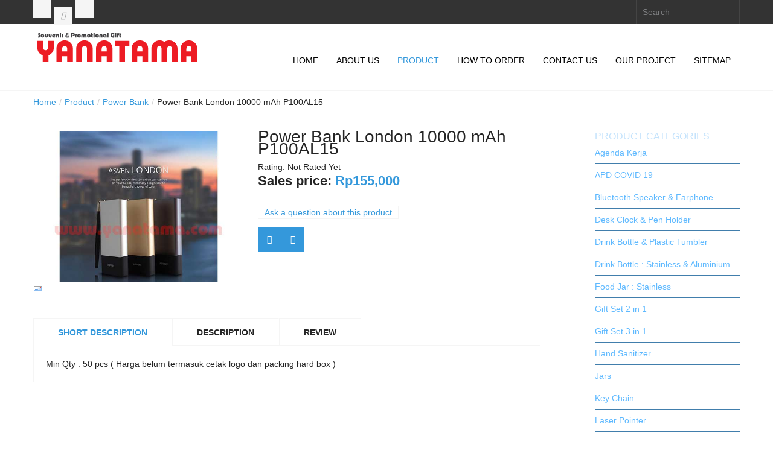

--- FILE ---
content_type: text/html; charset=utf-8
request_url: https://www.yanatama.com/product/powerbank/power-bank-london-10000-mah-p100al15-detail
body_size: 6333
content:
<!DOCTYPE html>
<!--[if lt IE 7]>      <html class="no-js lt-ie9 lt-ie8 lt-ie7"  lang="en-gb"> <![endif]-->
<!--[if IE 7]>         <html class="no-js lt-ie9 lt-ie8"  lang="en-gb"> <![endif]-->
<!--[if IE 8]>         <html class="no-js lt-ie9"  lang="en-gb"> <![endif]-->
<!--[if gt IE 8]><!--> <html class="no-js" lang="en-gb"> <!--<![endif]-->
    <head>
        <meta http-equiv="X-UA-Compatible" content="IE=edge,chrome=1">
          <base href="https://www.yanatama.com/product/powerbank/power-bank-london-10000-mah-p100al15-detail" />
  <meta http-equiv="content-type" content="text/html; charset=utf-8" />
  <meta name="keywords" content="Power Bank Promosi, Souvenir Power Bank,Souvenir Power Bank Perusahaan, Barang Promosi, Souvenir Promosi, Power Bank London 10.000 mAh, Merchandise Souvenir Perusahaan, Corporate Gift Perusahaan, Grosir Power Bank, Barang Promosi Perusahaan, Jual souvenir Power Bank    " />
  <meta name="title" content="Power Bank London 10000 mAh P100AL15" />
  <meta name="viewport" content="width=device-width, initial-scale=1.0" />
  <meta name="description" content="Yanatama.com merupakan Supplier Souvenir promosi murah, barang promosi murah, corporate gift premium dan souvenir kantor untuk event promosi perusahaan Anda yang bisa di branding logo." />
  <meta name="generator" content="Joomla! - Open Source Content Management" />
  <title>Power Bank : Power Bank London 10000 mAh P100AL15</title>
  <link href="/templates/yanatama/favicon.ico" rel="shortcut icon" type="image/vnd.microsoft.icon" />
  <link rel="stylesheet" href="/components/com_virtuemart/assets/css/vmsite-ltr.css?vmver=8835" type="text/css" />
  <link rel="stylesheet" href="/media/system/css/modal.css" type="text/css" />
  <link rel="stylesheet" href="/components/com_virtuemart/assets/css/jquery.fancybox-1.3.4.css?vmver=8835" type="text/css" />
  <link rel="stylesheet" href="/templates/yanatama/css/bootstrap.min.css" type="text/css" />
  <link rel="stylesheet" href="/templates/yanatama/css/bootstrap-responsive.min.css" type="text/css" />
  <link rel="stylesheet" href="/plugins/system/helix/css/font-awesome.css" type="text/css" />
  <link rel="stylesheet" href="http://fonts.googleapis.com/css?family=Arial:400,100,300,700" type="text/css" />
  <link rel="stylesheet" href="/plugins/system/helix/css/mobile-menu.css" type="text/css" />
  <link rel="stylesheet" href="/templates/yanatama/css/jquery.selectbox.css" type="text/css" />
  <link rel="stylesheet" href="/templates/yanatama/css/template.css" type="text/css" />
  <link rel="stylesheet" href="/templates/yanatama/css/presets/preset3.css" type="text/css" />
  <link rel="stylesheet" href="/templates/yanatama/css/custom.css" type="text/css" />
  <style type="text/css">
.container{max-width:1170px}body, p, h1, h2, h3, h4, h5{font-family:'Arial';}
#sp-main-body-wrapper{background: rgba(246, 180, 74, 0) !important; }

#sp-main-body-wrapper{background: rgba(246, 180, 74, 0) !important; }

  </style>
  <script src="/media/system/js/mootools-core-uncompressed.js" type="text/javascript"></script>
  <script src="/media/system/js/core-uncompressed.js" type="text/javascript"></script>
  <script src="/media/system/js/modal-uncompressed.js" type="text/javascript"></script>
  <script src="https://ajax.googleapis.com/ajax/libs/jquery/1.8/jquery.min.js" type="text/javascript"></script>
  <script src="/plugins/system/jqueryeasy/jquerynoconflict.js" type="text/javascript"></script>
  <script src="/components/com_virtuemart/assets/js/fancybox/jquery.fancybox-1.3.4.pack.js?vmver=8835" type="text/javascript"></script>
  
  
  <script src="/plugins/system/helix/js/bootstrap.min.js" type="text/javascript"></script>
  <script src="/plugins/system/helix/js/modernizr-2.6.2.min.js" type="text/javascript"></script>
  <script src="/plugins/system/helix/js/helix.core.js" type="text/javascript"></script>
  <script src="/plugins/system/helix/js/menu.js" type="text/javascript"></script>
  <script src="/templates/yanatama/js/jqtransform.js" type="text/javascript"></script>
  <script type="text/javascript">

		window.addEvent('domready', function() {

			SqueezeBox.initialize({});
			SqueezeBox.assign($$('a.modal'), {
				parse: 'rel'
			});
		});
//<![CDATA[
	jQuery(document).ready(function($) {
		jQuery('a.recommened-to-friend').click( function(){
					jQuery.fancybox({
				href: 'index.php?option=com_virtuemart&view=productdetails&task=recommend&virtuemart_product_id=998&virtuemart_category_id=18&tmpl=component',
				type: 'iframe',
				height: '550'
			});
			return false ;
		});
		jQuery('a.ask-a-question').click( function(){
					jQuery.fancybox({
				href: '/product/powerbank/power-bank-london-10000-mah-p100al15-detail/askquestion?tmpl=component',
				type: 'iframe',
				height: '550'
			});
			return false ;
		});
	/*	$('.additional-images a').mouseover(function() {
			var himg = this.href ;
			var extension=himg.substring(himg.lastIndexOf('.')+1);
			if (extension =='png' || extension =='jpg' || extension =='gif') {
				$('.main-image img').attr('src',himg );
			}
			console.log(extension)
		});*/
	});
//]]>

	jQuery(document).ready(function() {
		jQuery("a[rel=vm-additional-images]").fancybox({
			"titlePosition" 	: "inside",
			"transitionIn"	:	"elastic",
			"transitionOut"	:	"elastic"
		});
		jQuery(".additional-images a.product-image.image-0").removeAttr("rel");
		jQuery(".additional-images img.product-image").click(function() {
			jQuery(".additional-images a.product-image").attr("rel","vm-additional-images" );
			jQuery(this).parent().children("a.product-image").removeAttr("rel");
			var src = jQuery(this).parent().children("a.product-image").attr("href");
			jQuery(".main-image img").attr("src",src);
			jQuery(".main-image img").attr("alt",this.alt );
			jQuery(".main-image a").attr("href",src );
			jQuery(".main-image a").attr("title",this.alt );
			jQuery(".main-image .vm-img-desc").html(this.alt);
		}); 
	});
	spnoConflict(function($){

					function mainmenu() {
						$('.sp-menu').spmenu({
							startLevel: 0,
							direction: 'ltr',
							initOffset: {
								x: 0,
								y: 0
							},
							subOffset: {
								x: 0,
								y: 0
							},
							center: 0
						});
			}

			mainmenu();

			$(window).on('resize',function(){
				mainmenu();
			});


			});
//<![CDATA[
jQuery(document).ready(function() {
		jQuery('#VMmenu08_94176 li.VmClose ul').hide();
		jQuery('#VMmenu08_94176 li .VmArrowdown').click(
		function() {

			if (jQuery(this).parent().next('ul').is(':hidden')) {
				jQuery('#VMmenu08_94176 ul:visible').delay(500).slideUp(500,'linear').parents('li').addClass('VmClose').removeClass('VmOpen');
				jQuery(this).parent().next('ul').slideDown(500,'linear');
				jQuery(this).parents('li').addClass('VmOpen').removeClass('VmClose');
			}
		});
	});
//]]>

  </script>

        			<!-- Google tag (gtag.js) -->
<script async src="https://www.googletagmanager.com/gtag/js?id=G-WLGW3KVL4G"></script>
<script>
  window.dataLayer = window.dataLayer || [];
  function gtag(){dataLayer.push(arguments);}
  gtag('js', new Date());

  gtag('config', 'G-WLGW3KVL4G');
</script>

    
</head>
    <body  class="productdetails subpage  ltr preset3 menu-product responsive bg hfeed clearfix">
		<div class="body-innerwrapper">
        <!--[if lt IE 8]>
        <div class="chromeframe alert alert-danger" style="text-align:center">You are using an <strong>outdated</strong> browser. Please <a target="_blank" href="http://browsehappy.com/" title="upgrade your browser">upgrade your browser</a> or <a target="_blank" href="http://www.google.com/chromeframe/?redirect=true" title="activate Google Chrome Frame">activate Google Chrome Frame</a> to improve your experience.</div>
        <![endif]-->
        <section id="sp-top-bar-wrapper" 
                class=" "><div class="container"><div class="row-fluid" id="top-bar">
<div id="sp-top1" class="span6"><ul class="social-icons"><li><a target="_blank" href="https://www.facebook.com/yanatama.suvenir" title="Yanatama.suvenir"><i class="icon-facebook"></i></a></li><li><a target="_blank" href="https://www.instagram.com/yanatamasouvenir/" title="Yanatamasouvenir"><i class="icon-twitter"></i></a></li><li><a target="_blank" href="https://plus.google.com/+Yanatama/posts?rel=author" title="Posts Rel Author"><i class="icon-google-plus"></i></a></li></ul></div>

<div id="sp-top2" class="span6"><!--BEGIN Search Box -->
<form id="mod-vm-product-search" action="/product/search" method="get">
<div class="search">
<input style="height:16px;vertical-align :middle;" name="keyword" id="mod_virtuemart_search" maxlength="20" alt="Search" class="inputbox" type="text" size="20" value="Search"  onblur="if(this.value=='') this.value='Search';" onfocus="if(this.value=='Search') this.value='';" /></div>
		<input type="hidden" name="limitstart" value="0" />
		<input type="hidden" name="option" value="com_virtuemart" />
		<input type="hidden" name="view" value="category" />

	  </form>

<!-- End Search Box -->
</div>
</div></div></section><header id="sp-header-wrapper" 
                class=" "><div class="container"><div class="row-fluid" id="header">
<div id="sp-logo" class="span2"><div class="logo-wrapper"><a href="/" title=""><div style="width:280px; height:60px;" class="logo"></div></a></div></div>

<div id="sp-menu" class="span8 offset2">	


			<div id="sp-main-menu" class="visible-desktop">
				<ul class="sp-menu level-0"><li class="menu-item first"><a href="https://www.yanatama.com/" class="menu-item first"  title="Home"><span class="menu"><span class="menu-title">Home</span></span></a></li><li class="menu-item"><a href="/about-us" class="menu-item"  title="About Us"><span class="menu"><span class="menu-title">About Us</span></span></a></li><li class="menu-item active"><a href="/product" class="menu-item active"  title="Product"><span class="menu"><span class="menu-title">Product</span></span></a></li><li class="menu-item"><a href="/how-to-order" class="menu-item"  title="How to Order"><span class="menu"><span class="menu-title">How to Order</span></span></a></li><li class="menu-item"><a href="/contact-us" class="menu-item"  title="Contact Us"><span class="menu"><span class="menu-title">Contact Us</span></span></a></li><li class="menu-item"><a href="https://www.instagram.com/yanatamasouvenir/" class="menu-item"  title="Our Project"><span class="menu"><span class="menu-title">Our Project</span></span></a></li><li class="menu-item last"><a href="/com-virtuemart-menu-categories/sitemap" class="menu-item last"  title="Sitemap"><span class="menu"><span class="menu-title">Sitemap</span></span></a></li></ul>        
			</div>  				
			</div>
</div></div></header><section id="sp-breadcrumb-wrapper" 
                class=" "><div class="container"><div class="row-fluid" id="breadcrumb">
<div id="sp-breadcrumb" class="span12">
<ul class="breadcrumb ">
<li><a href="/" class="pathway" title="Home">Home</a><span class="divider">/</span></li><li><a href="/product" class="pathway" title="Product">Product</a><span class="divider">/</span></li><li><a href="/product/powerbank" class="pathway" title="Power Bank">Power Bank</a></li><li><span class="divider">/</span><span>Power Bank London 10000 mAh P100AL15</span></li></ul>
</div>
</div></div></section><section id="sp-main-body-wrapper" 
                class=" "><div class="container"><div class="row-fluid" id="main-body">
<div id="sp-message-area" class="span9"><section id="sp-component-area-wrapper" 
                class=" "><div class="row-fluid" id="component-area">
<div id="sp-component-area" class="span12"><section id="sp-component-wrapper"><div id="sp-component">
<div id="system-message-container">
<div id="system-message">
</div>
</div>
<div class="productdetails-view productdetails">

	<div class="sp-productdetails row-fluid">
		<!-- Product details start -->
		<div class="span5 product-image floatleft">
				<div class="main-image">

		<a  rel='vm-additional-images' href="https://www.yanatama.com/images/stories/virtuemart/product/london-p100al15-10000-mah.jpg" title="London P100al15 10000 Mah"><img src="/images/stories/virtuemart/product/london-p100al15-10000-mah.jpg" alt="London P100al15 10000 Mah"  width="600" height="431" /></a>
		<div class="clear"></div>
	</div>
			</div>
		<!-- Product details end -->

		<!-- Product image start -->
		<div class="span7 product-details">
					    			<h2 class="product-title">Power Bank London 10000 mAh P100AL15</h2>
	    		
				<div>
					    <div class="spacer-buy-area">

						
													<span class="vote">Rating:  Not Rated Yet</span>
							    <br /><div class="product-price" id="productPrice998">
	<strong></strong><span class="price-crossed" ></span><div class="PricesalesPrice" style="display : block;" >Sales price: <span class="PricesalesPrice" >Rp155,000</span></div></div>

						
<div class="addtocart-area">

	<form method="post" class="product js-recalculate" action="/product">
		<input name="quantity" type="hidden" value="1" />
				<input type="hidden" name="option" value="com_virtuemart"/>

	</form>
	<div class="clear"></div>
</div>

						
								    		<div class="ask-a-question">
				    		    <a class="ask-a-question" href="/product/powerbank/power-bank-london-10000-mah-p100al15-detail/askquestion?tmpl=component" rel="nofollow"  title="Ask a question about this product">Ask a question about this product</a>
				    		    <!--<a class="ask-a-question modal" rel="{handler: 'iframe', size: {x: 700, y: 550}}" href="/product/powerbank/power-bank-london-10000-mah-p100al15-detail/askquestion?tmpl=component" title="Ask a question about this product">Ask a question about this product</a>-->
				    		</div>
						
						
					    </div>
					</div>

					 						<div class="product-neighbours">
							<a href="/product/powerbank/power-bank-arden-10000-mah-p100pl30-detail" class="previous-page" title="Power Bank Arden 10000 Mah P100pl30 Detail"></a><a href="/product/powerbank/power-bank-metal-10000-mah-p100al12-detail" class="next-page" title="Power Bank Metal 10000 Mah P100al12 Detail"></a>							<div class="clear"></div>
						</div>
							

		</div> <!-- /.product-details -->

	 </div> <!-- /.sp-productdetails -->

				<!---<div class="back-to-category">
	    	<a href="/product/powerbank" class="product-details" title="Back to: Power Bank">Back to: Power Bank</a>
		</div>-->

    

	    
	    
	    	        <div class="icons">
		    <a class="recommened-to-friend" title="EmailButton" href="/product/powerbank/power-bank-london-10000-mah-p100al15-detail/recommend?tmpl=component"><img src="/media/system/images/emailButton.png" alt="EmailButton"  width="16" height="16" /></a>	    	<div class="clear"></div>
	        </div>
	    

	    

		
		<div class="products-desc-tab">

			<ul id="myTab" class="nav nav-tabs">


				<li class="active">
					  	<a href="#short-desc" data-toggle="tab" title="Short Description">

					  		Short Description					  </a>
				</li>

				<li>
					  	<a href="#desc" data-toggle="tab" title="Description">

				  									    	Description												  </a>
				</li>

			 	<li>
					  	<a href="#review" data-toggle="tab" title="Review">

						    	Review
					  </a>
				</li>
			</ul>
		 
			<div id="myTabContent" class="tab-content">

			    <div class="tab-pane fade active in" id="short-desc">

				    				        <div class="product-short-description">
					    Min Qty : 50 pcs ( Harga belum termasuk cetak logo dan packing hard box )				        </div>
					
			    </div>



			    <div class="tab-pane fade" id="desc">

			  								        <div class="product-description">
								<p>Bahan aluminium metal</p>
<p>Pilihan warna gold, silver dan abu-abu</p>
<p>Ukuran 7 x 14.4 x 1.1 cm</p>
<p>Kapasitas: 10.000mAh 3.7V- Real Capacity</p>
<p>Input: 5V 2A dan input lightning 5V/2A (bisa dicharge dengan menggunakan kabel Iphone)</p>
<p>Output 5V 2.4A</p>
<p>Ada LED indikator</p>
<p>Body kombinasi metal dan rubber</p>
<p>Beserta handstrap</p>
<p>Garansi 1 tahun</p>
<p>Harga sudah termasuk konektor mikro USB saja, untuk upgrade ke konektor 3-in-1 (mikro USB, Iphone 4 dan Iphone 5 lightning) tambah Rp. 5.000/pc</p>
<p>Belum termasuk kotak packaging, opsi kotak eco standard merek Asven atau  kotak packaging ekslusif box hitam tambah Rp. 11.000/pc</p>
<p>Logo/tulisan bisa di laser/sablon/digital printing, jika di powerbank dilaser juga logo brand Asven tambah Rp. 2.000/pc</p>
<p> </p>
<p> </p>
<p><a href="https://www.yanatama.com" title="Souvenir Power Bank untuk Promosi Perusahaan">Souvenir Power Bank untuk Promosi Perusahaan</a></p>
<p> </p>					        </div>
						
			    </div>


			    <div class="tab-pane fade" id="review">
			    				 	 </div>
			</div>

		</div>


	    
	    
		

</div>

<script type="text/javascript">
    jQuery(function($){
    	$('.product-fields').each(function(){
    		$(this).jqTransform();
    	})
    });
</script></div></section></div>
</div></section></div>

<aside id="sp-right" class="span3" title="Product Categories			
									
			
				



	
		Agenda Kerja"><div class="module  blue">	
	<div class="mod-wrapper clearfix">		
					<h3 class="header">			
				<span>Product Categories</span>			</h3>
			<span class="sp-badge  blue"></span>					<div class="mod-content clearfix">	
			<div class="mod-inner clearfix">
				
<ul class="VMmenu" id="VMmenu08_94176" >

<li class="VmClose">
	<div>
		<a href="/product/agenda-kulit-custom" >Agenda Kerja</a>	</div>
</li>

<li class="VmClose">
	<div>
		<a href="/product/apd-covid-19"  title="APD COVID 19">APD COVID 19</a>	</div>
</li>

<li class="VmClose">
	<div>
		<a href="/product/speaker-bluetooth"  title="Bluetooth Speaker &amp; Earphone">Bluetooth Speaker & Earphone</a>	</div>
</li>

<li class="VmClose">
	<div>
		<a href="/product/deskclock-penholder"  title="Desk Clock &amp; Pen Holder">Desk Clock & Pen Holder</a>	</div>
</li>

<li class="VmClose">
	<div>
		<a href="/product/drink-tumbler"  title="Drink Bottle &amp; Plastic Tumbler">Drink Bottle & Plastic Tumbler</a>	</div>
</li>

<li class="VmClose">
	<div>
		<a href="/product/drink-stainlessaluminium"  title="Drink Bottle : Stainless &amp; Aluminium">Drink Bottle : Stainless & Aluminium</a>	</div>
</li>

<li class="VmClose">
	<div>
		<a href="/product/foodjar-stainless"  title="Food Jar : Stainless">Food Jar : Stainless</a>	</div>
</li>

<li class="VmClose">
	<div>
		<a href="/product/gift-2in1"  title="Gift Set 2 in 1">Gift Set 2 in 1</a>	</div>
</li>

<li class="VmClose">
	<div>
		<a href="/product/gift-set-3in1"  title="Gift Set 3 in 1">Gift Set 3 in 1</a>	</div>
</li>

<li class="VmClose">
	<div>
		<a href="/product/hand-sanitizer"  title="Hand Sanitizer">Hand Sanitizer</a>	</div>
</li>

<li class="VmClose">
	<div>
		<a href="/product/jars"  title="Jars">Jars</a>	</div>
</li>

<li class="VmClose">
	<div>
		<a href="/product/key-chain"  title="Key Chain">Key Chain</a>	</div>
</li>

<li class="VmClose">
	<div>
		<a href="/product/laser-pointer"  title="Laser Pointer">Laser Pointer</a>	</div>
</li>

<li class="VmClose">
	<div>
		<a href="/product/lunch-box"  title="Lunch box">Lunch box</a>	</div>
</li>

<li class="VmClose">
	<div>
		<a href="/product/manicure-set-stabilo"  title="Manicure Set &amp; Stabilo">Manicure Set & Stabilo</a>	</div>
</li>

<li class="VmClose">
	<div>
		<a href="/product/memo"  title="Memo">Memo</a>	</div>
</li>

<li class="VmClose">
	<div>
		<a href="/product/mug-ceramic"  title="Mug Ceramic">Mug Ceramic</a>	</div>
</li>

<li class="VmClose">
	<div>
		<a href="/product/mug-porselin-silikon"  title="Mug Porselin Silikon">Mug Porselin Silikon</a>	</div>
</li>

<li class="VmClose">
	<div>
		<a href="/product/multi-tools"  title="Multi Tools">Multi Tools</a>	</div>
</li>

<li class="VmClose">
	<div>
		<a href="/product/namecard-holder"  title="Name Card Holder">Name Card Holder</a>	</div>
</li>

<li class="VmClose">
	<div>
		<a href="/product/payung-promosi"  title="Payung Promosi">Payung Promosi</a>	</div>
</li>

<li class="VmClose">
	<div>
		<a href="/product/pen-metal"  title="Pen : Metal">Pen : Metal</a>	</div>
</li>

<li class="VmClose">
	<div>
		<a href="/product/pen-plastic"  title="Pen : Plastic">Pen : Plastic</a>	</div>
</li>

<li class="VmClose">
	<div>
		<a href="/product/pin-promosi"  title="Pin Promosi">Pin Promosi</a>	</div>
</li>

<li class="VmOpen">
	<div>
		<a href="/product/powerbank"  title="Power Bank">Power Bank</a>	</div>
</li>

<li class="VmClose">
	<div>
		<a href="/product/sedotan-minum"  title="Sedotan Minum &amp; Sendok Makan">Sedotan Minum & Sendok Makan</a>	</div>
</li>

<li class="VmClose">
	<div>
		<a href="/product/tas-spunbond-d600-custom"  title="Tas Spunbond &amp; D600 custom">Tas Spunbond & D600 custom</a>	</div>
</li>

<li class="VmClose">
	<div>
		<a href="/product/topi-promosi"  title="Topi Promosi">Topi Promosi</a>	</div>
</li>

<li class="VmClose">
	<div>
		<a href="/product/travel"  title="Travel Kit">Travel Kit</a>	</div>
</li>

<li class="VmClose">
	<div>
		<a href="/product/tumbler-mug-vacuum"  title="Tumbler/Mug/Vacuum Flask Stainless">Tumbler/Mug/Vacuum Flask Stainless</a>	</div>
</li>

<li class="VmClose">
	<div>
		<a href="/product/travel-adapter"  title="Universal Travel Adapter">Universal Travel Adapter</a>	</div>
</li>

<li class="VmClose">
	<div>
		<a href="/product/usb"  title="USB">USB</a>	</div>
</li>

<li class="VmClose">
	<div>
		<a href="/product/usb-mouse"  title="USB Mouse">USB Mouse</a>	</div>
</li>
</ul>
			</div>
		</div>
	</div>
</div>
<div class="gap"></div>
</aside>
</div></div></section><footer id="sp-footer-wrapper" 
                class=" "><div class="container"><div class="row-fluid" id="footer">
<div id="sp-footer1" class="span8"><span class="copyright">Copyright ©  2026 Yanatama.com All Rights Reserved.</span><a href="http://www.joomshaper.com" title="Www.joomshaper.com"></a></div>

<div id="sp-footer2" class="span4"><a class="sp-totop" href="javascript:;" title="Goto Top" rel="nofollow"><small>Goto Top </small><i class="icon-chevron-up"></i></a></div>
</div></div></footer>	

		<a class="hidden-desktop btn btn-inverse sp-main-menu-toggler" href="#" data-toggle="collapse" data-target=".nav-collapse" title="">
			<i class="icon-align-justify"></i>
		</a>

		<div class="hidden-desktop sp-mobile-menu nav-collapse collapse">
			<ul class=""><li class="menu-item first"><a href="https://www.yanatama.com/" class="menu-item first"  title="Home"><span class="menu"><span class="menu-title">Home</span></span></a></li><li class="menu-item"><a href="/about-us" class="menu-item"  title="About Us"><span class="menu"><span class="menu-title">About Us</span></span></a></li><li class="menu-item active"><a href="/product" class="menu-item active"  title="Product"><span class="menu"><span class="menu-title">Product</span></span></a></li><li class="menu-item"><a href="/how-to-order" class="menu-item"  title="How to Order"><span class="menu"><span class="menu-title">How to Order</span></span></a></li><li class="menu-item"><a href="/contact-us" class="menu-item"  title="Contact Us"><span class="menu"><span class="menu-title">Contact Us</span></span></a></li><li class="menu-item"><a href="https://www.instagram.com/yanatamasouvenir/" class="menu-item"  title="Our Project"><span class="menu"><span class="menu-title">Our Project</span></span></a></li><li class="menu-item last"><a href="/com-virtuemart-menu-categories/sitemap" class="menu-item last"  title="Sitemap"><span class="menu"><span class="menu-title">Sitemap</span></span></a></li></ul>   
		</div>
		        
		</div>
    </body>
</html>

--- FILE ---
content_type: text/css
request_url: https://www.yanatama.com/templates/yanatama/css/jquery.selectbox.css
body_size: 498
content:
 
#select-form { margin-left:0px; display:none; float:left; width:55px;}  

#virtuemart_currency_id { display:none;}

.vm_currency_module .jq-selectbox .select {
    background: none;
    border: none;
    border-top:none;
    border-radius: 0;
    box-shadow: none;
    color: #333333;
    font: 12px/20px Arial,Tahoma,sans-serif;
    height: 29px;
    padding: 0 0px 0 10px;
    position: relative;
    width: 80px;
    margin-top:0px;
}
.vm_currency_module  .jq-selectbox.opened .select {
    background: none repeat scroll 0 0 #FFFFFF;
    border: 1px solid #DDDDDD;
    border-top:none;
    margin-left:-1px;
    margin-right:-1px;
}
.vm_currency_module  .jq-selectbox.opened .dropdown { margin-left:-1px;}
.vm_currency_module .dropdown {
        background: none repeat scroll 0 0 #fff;
    border: 1px solid #DDDDDD;
    border-top:none;
    border-radius: 0;
    color: #333333;
    font: 12px/20px Arial,Tahoma,sans-serif;
    height: 21px;
    padding: 0 0px 0 0px;
    position: relative;
    text-shadow: 1px 1px #FFFFFF;
    width: 90px;
    margin-top:29px;

    
    }
.vm_currency_module .jq-selectbox .trigger { display:block; border:none; background:none;}
.vm_currency_module .jq-selectbox .trigger .arrow {
    height: 6px;
    background:url(../images/select_arrows.png) left bottom no-repeat;
    width:9px;
    overflow: hidden;
    position: absolute;
    right: 11px;
    top: 11px;
    display:block;
}
.vm_currency_module .jq-selectbox.opened .trigger .arrow  { background-position:left top;}

.jq-selectbox {
    cursor: pointer;
    vertical-align: middle;
	display:block!important;
}
.jq-selectbox .select {
    -moz-border-bottom-colors: none;
    -moz-border-left-colors: none;
    -moz-border-right-colors: none;
    -moz-border-top-colors: none;
    background: #f0f0f0;
    border-color: #e4e4e2;
    border-image: none;
    border-radius: 4px 4px 4px 4px;
    border-style: solid;
    border-width: 1px;
    color: #333333;
    font: 14px/30px Arial,Tahoma,sans-serif;
    height: 38px;
    padding: 0 42px 0 10px;
    width: 72%;
	position:relative;
}

.jq-selectbox .select .text {
    display: block;
    overflow: hidden;
    text-overflow: ellipsis;
    white-space: nowrap;
    width: 100%;
	padding-top:4px;
}

.jq-selectbox .trigger {
    border-left: none;
    height: 100%;
    position: absolute;
    right: 0;
    top: 0;
    width: 34px;
	background:url(../images/divider_select.gif) left center no-repeat;
}

.jq-selectbox .trigger .arrow {
    height: 6px;
	background:url(../images/select_arrows.png) left bottom no-repeat;
	width:9px;
    overflow: hidden;
    position: absolute;
    right: 12px;
    top: 18px;
}
.jq-selectbox.opened .trigger .arrow  { background-position:left top;}
.jq-selectbox.opened .select { background:#fff;     box-shadow: 0 0 5px #dddddd;  border-color: #dddddd; }


.jq-selectbox ul {
    margin: 0;
    padding: 0;
}

.jq-selectbox li.sel {
    background: none repeat scroll 0 0 #A3ABB1;
    color: #FFFFFF;
	display:none!important;
}
.jq-selectbox li {
    color: #6a6a6a;
    padding: 5px 10px 6px;
	-webkit-transition: 0.5s ease;
	-moz-transition: 0.5s ease;
	-ms-transition: 0.5s ease;
	-o-transition: 0.5s ease;
}
.jq-selectbox li:hover { background:#f4f4f4; padding-left:14px;color:#333333}

--- FILE ---
content_type: text/css
request_url: https://www.yanatama.com/templates/yanatama/css/presets/preset3.css
body_size: 1172
content:
.clearfix {
  *zoom: 1;
}
.clearfix:before,
.clearfix:after {
  display: table;
  content: "";
  line-height: 0;
}
.clearfix:after {
  clear: both;
}
.hide-text {
  font: 0/0 a;
  color: transparent;
  text-shadow: none;
  background-color: transparent;
  border: 0;
}
.input-block-level {
  display: block;
  width: 100%;
  min-height: 30px;
  -webkit-box-sizing: border-box;
  -moz-box-sizing: border-box;
  box-sizing: border-box;
}
body {
  color: #242424;
}
body.bg {
  background: #ffffff;
}
a {
  color: #3498db;
}
a:hover {
  color: #258cd1;
}
a.vm-button-correct {
  background: #3498db !important;
}
select:hover,
textarea:hover,
input[type="text"]:hover,
input[type="password"]:hover,
input[type="datetime"]:hover,
input[type="datetime-local"]:hover,
input[type="date"]:hover,
input[type="month"]:hover,
input[type="time"]:hover,
input[type="week"]:hover,
input[type="number"]:hover,
input[type="email"]:hover,
input[type="url"]:hover,
input[type="search"]:hover,
input[type="tel"]:hover,
input[type="color"]:hover,
.uneditable-input:hover,
table.user-details input.invalid:hover,
table.user-details input:hover,
table.user-details .vm-chzn-select:hover,
table.user-details input:hover:hover,
.chzn-container-single .chzn-search input:hover {
  border: 1px solid #3498db;
}
a:hover,
a:focus,
select:focus,
input[type='submit']:focus,
textarea:focus,
input[type="text"]:focus,
input[type="password"]:focus,
input[type="datetime"]:focus,
input[type="datetime-local"]:focus,
input[type="date"]:focus,
input[type="month"]:focus,
input[type="time"]:focus,
input[type="week"]:focus,
input[type="number"]:focus,
input[type="email"]:focus,
input[type="url"]:focus,
input[type="search"]:focus,
input[type="tel"]:focus,
input[type="color"]:focus,
.uneditable-input:focus {
  border-color: #3498db;
}
.btn-primary,
a.continue,
a.showcart,
button.btn,
button[type="submit"],
input[type="submit"].btn,
input[type='submit'],
a.details,
.validate,
.continue_link,
.button {
  background: #3498db;
}
.btn-primary:hover,
a.continue:hover,
a.showcart:hover,
button.btn:hover,
button[type="submit"]:hover,
input[type="submit"].btn:hover,
input[type='submit']:hover,
a.details:hover,
.validate:hover,
.continue_link:hover,
.button:hover {
  background: #258cd1;
}
#sp-top-bar-wrapper .vmCartModule:hover {
  background: #3498db;
  border-color: #3498db;
}
#sp-top-bar-wrapper .vmCartModule .sp-vm-cart-container {
  background: #3498db;
}
#sp-top-bar-wrapper .vmCartModule .sp-vm-cart-container li.divider {
  border-color: #5faee3;
}
#login .close i {
  color: #242424;
}
#login .modal-body a {
  color: #3498db;
}
.vmCartModule ul.sp-vm-cart-container li.sp-cart-show a {
  background: #3498db;
}
#sp-header-wrapper .logo {
  background-image: url(../../images/presets/preset3/logo.png);
}
#sp-main-menu {
  float: right;
}
#sp-main-menu ul.level-0 > li.active >a {
  color: #3498db;
}
#sp-main-menu ul.level-0 > li:hover >a,
#sp-main-menu ul.level-0 > li.active:hover >a {
  color: #3498db;
}
#sp-main-menu li li:not(.sp-menu-group):hover >a,
#sp-main-menu li li:not(.sp-menu-group).active >a {
  color: #3498db;
}
#sp-slider-wrapper .sp-iStoreii-layout .sp-slider-content a.btn-more {
  border-color: #3498db;
  color: #3498db;
}
#sp-slider-wrapper .sp-iStoreii-layout .slider-arrow-nav a.controller-prev i:hover,
#sp-slider-wrapper .sp-iStoreii-layout .slider-arrow-nav a.controller-next i:hover {
  background: #3498db;
}
.sptab.istore-ii-layout ul.nav li.active a {
  color: #3498db;
  border-color: #3498db;
}
.sptab.istore-ii-layout ul.nav li a:hover {
  color: #3498db;
}
#sp-content .ns2-inner-image-wrapper h3.ns2-title {
  background: #3498db;
}
#sp-content .tab-content .tab-item-content a.prev i,
#sp-content .tab-content .tab-item-content a.next i {
  background: #3498db;
}
#sp-bottom-wrapper ul li a:hover {
  color: #3498db;
}
#sp-footer-wrapper .sp-totop:hover {
  background: #3498db;
}
span.heading {
  color: #3498db;
}
.sp-productdetails .product-details .spacer-buy-area .product-price .PricesalesPrice span.PricesalesPrice {
  color: #3498db;
}
.sp-productdetails .product-details .spacer-buy-area .addtocart-area .addtocart-bar span.quantity-box input.quantity-input {
  border: 1px solid #3498db;
  color: #3498db;
}
.sp-productdetails .product-details .spacer-buy-area .addtocart-area .addtocart-bar span.quantity-controls input.quantity-plus {
  background-color: #3498db;
}
.sp-productdetails .product-details .spacer-buy-area .addtocart-area .addtocart-bar span.quantity-controls input.quantity-minus {
  background-color: #3498db;
}
.product-neighbours a.previous-page,
.product-neighbours a.next-page {
  background: #3498db;
}
.back-to-category a.product-details {
  background: #3498db;
}
#sp-feature ul.vmproduct.productdetails li .product-details .product-category h4 {
  background: #3498db;
}
#sp-feature ul.vmproduct.productdetails li .product-overlay .addtocart-area span.addtocart-button input.addtocart-button,
#sp-feature ul.vmproduct.productdetails li .product-overlay .addtocart-area span.addtocart-button input.notify-button {
  background: #3498db;
}
.browse-view .row .product .spacer .product-details .product-category h4,
.featured-view .row .product .spacer .product-details .product-category h4,
.latest-view .row .product .spacer .product-details .product-category h4,
.topten-view .row .product .spacer .product-details .product-category h4,
.recent-view .row .product .spacer .product-details .product-category h4 {
  background: #3498db;
}
.browse-view .row .product .spacer:hover span.products-title a,
.featured-view .row .product .spacer:hover span.products-title a,
.latest-view .row .product .spacer:hover span.products-title a,
.topten-view .row .product .spacer:hover span.products-title a,
.recent-view .row .product .spacer:hover span.products-title a {
  background: #3498db;
}
.browse-view .row .vmproduct .product-inner .product-image-wrapper .product-overlay,
.featured-view .row .vmproduct .product-inner .product-image-wrapper .product-overlay,
.latest-view .row .vmproduct .product-inner .product-image-wrapper .product-overlay,
.topten-view .row .vmproduct .product-inner .product-image-wrapper .product-overlay,
.recent-view .row .vmproduct .product-inner .product-image-wrapper .product-overlay {
  background: #3498db;
}
.browse-view .row .vmproduct .product-inner .product-image-wrapper .product-overlay a.product-details,
.featured-view .row .vmproduct .product-inner .product-image-wrapper .product-overlay a.product-details,
.latest-view .row .vmproduct .product-inner .product-image-wrapper .product-overlay a.product-details,
.topten-view .row .vmproduct .product-inner .product-image-wrapper .product-overlay a.product-details,
.recent-view .row .vmproduct .product-inner .product-image-wrapper .product-overlay a.product-details {
  background: #3498db;
}
.browse-view .row .vmproduct:hover .product-inner,
.featured-view .row .vmproduct:hover .product-inner,
.latest-view .row .vmproduct:hover .product-inner,
.topten-view .row .vmproduct:hover .product-inner,
.recent-view .row .vmproduct:hover .product-inner {
  border: 1px solid #3498db !important;
}
.cart-view table.cart-summary tr th {
  background: #3498db;
}
.vmsingle-product span.addtocart-button input.addtocart-button,
.vmsingle-product span.addtocart-button input.notify-button {
  background: #3498db !important;
}
ul.vmproduct.productdetails li .product-overlay {
  background: #3498db;
}
ul.vmproduct.productdetails li a.product-name,
ul.vmproduct.productdetails li .product-price {
  color: #242424;
}
ul.vmproduct.productdetails li .product-price {
  color: #3498db;
}
ul.vmproduct.productdetails li:hover .product-inner {
  border-color: #3498db;
}
.nav-pills>.active>a,
.nav-pills>.active>a:hover,
.nav-pills>.active>a:focus {
  background: #3498db;
}
.gallery-filters .btn.active,
.gallery-filters .btn:active,
.gallery-filters .btn:hover {
  background: #3498db;
}
h2.itemTitle {
  color: #3498db;
}
.pagination ul li a:hover {
  color: #ffffff !important;
  background: #3498db !important;
}
.pagination ul li.pagination-active a {
  color: #ffffff !important;
  background: #3498db !important;
}
